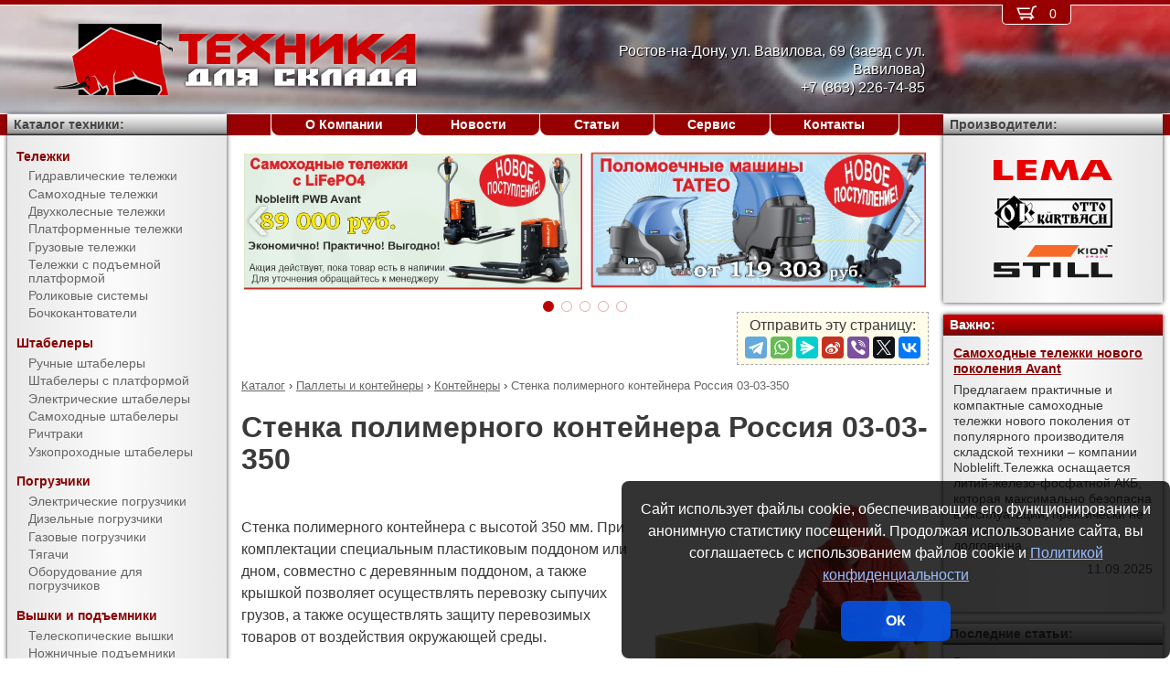

--- FILE ---
content_type: text/html; charset=UTF-8
request_url: https://tds-61.ru/products/pallets_and_containers/containers/03-03-350.html
body_size: 9003
content:
<!DOCTYPE html><html lang="ru" prefix="og: http://ogp.me/ns#"><head> <meta name="viewport" content="width=device-width, initial-scale=1.0"> <meta http-equiv="Content-Type" content="text/html; charset=UTF-8"> <title>Стенка полимерного контейнера Россия 03-03-350 купить недорого в Ростове-на-Дону - Техника Для Склада</title><meta name="description" content="Продается стенка полимерного контейнера Россия 03-03-350 в Ростове-на-Дону - покупая у официального поставщика компании Техника Для Склада, Вы получаете низкие цены, гарантию качества, предпродажную подготовку, гарантийное обслуживание и пост-гарантийный ремонт."> <link rel="canonical" href="https://tds-61.ru/products/pallets_and_containers/containers/03-03-350.html"> <link rel="stylesheet" type="text/css" href="/css/style.css?v3"> <link rel="icon" type="image/png" sizes="16x16" href="/tds-16x16.png"> <link rel="icon" type="image/png" sizes="192x192" href="/tds-192x192.png"> <link rel="apple-touch-icon" sizes="192x192" href="/tds-192x192.png"> <link rel="preconnect" href="https://counter.yadro.ru" crossorigin> <link rel="preconnect" href="https://mc.yandex.ru" crossorigin> <script>(function(m,e,t,r,i,k,a){m[i]=m[i]||function(){(m[i].a=m[i].a||[]).push(arguments)};m[i].l=1*new Date();k=e.createElement(t),a=e.getElementsByTagName(t)[0],k.async=1,k.src=r,a.parentNode.insertBefore(k,a)}) (window,document,"script","https://mc.yandex.ru/metrika/tag.js","ym");ym(10575406,"init",{clickmap:true,trackLinks:true,accurateTrackBounce:true,webvisor:true});</script><script type="application/ld+json">{"@context": "https://schema.org","@type": "LocalBusiness","name": "ООО Техника Для Склада","image": "https://tds-61.ru/img/logo/tds.jpg","address": { "@type": "PostalAddress", "streetAddress": "ул. Вавилова, 69 (заезд с ул. Вавилова)", "addressLocality": "Ростов-на-Дону", "addressRegion": "Ростов-на-Дону", "addressCountry": "RU"},"telephone": "+7 (863) 226-74-85","priceRange": "RUB","email": "zakaz@tds-61.ru"}</script><meta property="og:title" content="Стенка полимерного контейнера Россия 03-03-350 купить недорого в Ростове-на-Дону - Техника Для Склада" /><meta property="og:type" content="website" /><meta property="og:url" content="https://tds-61.ru/products/pallets_and_containers/containers/03-03-350.html" /><meta property="og:image" content="https://tds-61.ru/media/cache/catalog/model/ip-03-01-350.jpg" /><meta property="og:site_name" content="ООО Техника Для Склада" /> <meta name="format-detection" content="telephone=no"></head><body> <div id="m_menu"> <a href="/backet.html" class="backet"> <svg xmlns="http://www.w3.org/2000/svg" xmlns:xlink="http://www.w3.org/1999/xlink" width="26px" height="20px" viewBox="0 0 18 13" version="1.1"><use xlink:href="/img/backet.svg#backet"></use></svg> <span id="mBacketQuantity" class="mBacketQuantity">0</span> </a> <ul><li><span><a href="/">Главная</a></span></li><li><div onClick="toggleMenu(this)"><span>Каталог</span></div><ul><li><div onClick="toggleMenu(this)"><span>Тележки</span></div><ul><li><a href="/products/trucks/pallet_trucks/"><span>Гидравлические тележки</span></a></li><li><a href="/products/trucks/power_pallet_trucks/"><span>Самоходные тележки</span></a></li><li><a href="/products/trucks/two_wheled_trolleys/"><span>Двухколесные тележки</span></a></li><li><a href="/products/trucks/platform_trolleys/"><span>Платформенные тележки</span></a></li><li><a href="/products/trucks/cargo_trolleys/"><span>Грузовые тележки</span></a></li><li><a href="/products/trucks/table_trucks/"><span>Тележки с подъемной платформой</span></a></li><li><a href="/products/trucks/skates/"><span>Роликовые системы</span></a></li><li><a href="/products/trucks/drum_trucks/"><span>Бочкокантователи</span></a></li></ul></li><li><div onClick="toggleMenu(this)"><span>Штабелеры</span></div><ul><li><a href="/products/stackers/hand_stackers/"><span>Ручные штабелеры</span></a></li><li><a href="/products/stackers/platform_stackers/"><span>Штабелеры с платформой</span></a></li><li><a href="/products/stackers/electric_stackers/"><span>Электрические штабелеры</span></a></li><li><a href="/products/stackers/power_stackers/"><span>Самоходные штабелеры</span></a></li><li><a href="/products/stackers/reach_trucks/"><span>Ричтраки</span></a></li><li><a href="/products/stackers/VNA_trucks/"><span>Узкопроходные штабелеры</span></a></li></ul></li><li><div onClick="toggleMenu(this)"><span>Погрузчики</span></div><ul><li><a href="/products/forklifts/electric_forklifts/"><span>Электрические погрузчики</span></a></li><li><a href="/products/forklifts/diesel_forklifts/"><span>Дизельные погрузчики</span></a></li><li><a href="/products/forklifts/gas_forklifts/"><span>Газовые погрузчики</span></a></li><li><a href="/products/forklifts/tractors/"><span>Тягачи</span></a></li><li><a href="/products/forklifts/equipment_for_forklifts/"><span>Оборудование для погрузчиков</span></a></li></ul></li><li><div onClick="toggleMenu(this)"><span>Вышки и подъемники</span></div><ul><li><a href="/products/lifts/aerial_lifts/"><span>Телескопические вышки</span></a></li><li><a href="/products/lifts/scissor_lifts/"><span>Ножничные подъемники</span></a></li><li><a href="/products/lifts/order_pickers/"><span>Подборщики заказов</span></a></li><li><a href="/products/lifts/lift_tables/"><span>Подъемные столы</span></a></li><li><a href="/products/lifts/mobile_stepladders/"><span>Передвижные лестницы</span></a></li></ul></li><li><div onClick="toggleMenu(this)"><span>Тали и механизмы</span></div><ul><li><a href="/products/hoists_and_cranes/electric_hoists/"><span>Электрические тали</span></a></li><li><a href="/products/hoists_and_cranes/chain_hoists/"><span>Шестеренчатые тали</span></a></li><li><a href="/products/hoists_and_cranes/lever_hoists/"><span>Рычажные тали</span></a></li><li><a href="/products/hoists_and_cranes/trolleys/"><span>Вагонетки</span></a></li><li><a href="/products/hoists_and_cranes/rope_pulling_hoists/"><span>Монтажно-тяговые механизмы</span></a></li><li><a href="/products/hoists_and_cranes/shop_cranes/"><span>Гидравлические краны</span></a></li></ul></li><li><div onClick="toggleMenu(this)"><span>Колеса</span></div><ul><li><a href="/products/casters/high-load/"><span>Большегрузные колеса</span></a></li><li><a href="/products/casters/high-temperature/"><span>Высокотемпературные колеса</span></a></li><li><a href="/products/casters/industrial/"><span>Промышленные колеса</span></a></li><li><a href="/products/casters/solid/"><span>Колеса с литой резиной</span></a></li><li><a href="/products/casters/pneumatic/"><span>Пневматические колеса</span></a></li><li><a href="/products/casters/grey/"><span>Колеса с серой резиной</span></a></li><li><a href="/products/casters/wheels_and_rolls/"><span>Колеса и ролики</span></a></li></ul></li><li><div onClick="toggleMenu(this)"><span>Стеллажи</span></div><ul><li><a href="/products/shelves/pallet_shelves/"><span>Паллетные стеллажи</span></a></li><li><a href="/products/shelves/deep_shelves/"><span>Набивные стеллажи</span></a></li><li><a href="/products/shelves/gravity_shelves/"><span>Гравитационные стеллажи</span></a></li><li><a href="/products/shelves/shelf_shelves/"><span>Полочные стеллажи</span></a></li><li><a href="/products/shelves/console_shelves/"><span>Консольные стеллажи</span></a></li><li><a href="/products/shelves/mezzanines/"><span>Мезонины</span></a></li></ul></li><li><div onClick="toggleMenu(this)"><span>Упаковка</span></div><ul><li><a href="/products/packing/packing_devices/"><span>Упаковочное оборудование</span></a></li></ul></li><li><div onClick="toggleMenu(this)"><span>Поломоечные машины</span></div><ul><li><a href="/products/scrubbing_machines/scrubbers/"><span>Поломоечные машины</span></a></li><li><a href="/products/scrubbing_machines/parts_for_scrubbers/"><span>Запчасти для поломоечных машин</span></a></li></ul></li><li><div onClick="toggleMenu(this)"><span>Паллеты и контейнеры</span></div><ul class="current"><li><a href="/products/pallets_and_containers/pallets/"><span>Поддоны</span></a></li><li><a href="/products/pallets_and_containers/containers/"><span class="current">Контейнеры</span></a></li><li><a href="/products/pallets_and_containers/boxes/"><span>Пластиковые ящики</span></a></li><li><a href="/products/pallets_and_containers/plastic_sheets/"><span>Листы сотовые полимерные</span></a></li></ul></li><li><div onClick="toggleMenu(this)"><span>Прочее</span></div><ul><li><a href="/products/tools/battery/"><span>Аккумуляторы</span></a></li><li><a href="/products/tools/plastic_tanks/"><span>Пластиковые емкости</span></a></li><li><a href="/products/tools/electro_scales/"><span>Весы электрические</span></a></li></ul></li><li><div onClick="toggleMenu(this)"><span>Запчасти для складской техники</span></div><ul><li><a href="/products/parts_for_warehouse_equipment/parts_for_pallet_trucks/"><span>Запчасти для гидравлических тележек</span></a></li></ul></li></ul></li><li><span><a href="/about/">О Компании</a></span></li><li><span><a href="/news/">Новости</a></span></li><li><span><a href="/articles/">Статьи</a></span></li><li><span><a href="/service/">Сервис</a></span></li><li><span><a href="/contacts.html">Контакты</a></span></li></ul> </div> <div id="m_trigger"><img src="/img/menu.svg" alt="Menu" /></div> <div id="site"> <div class="logo"><a href="/"><img src="/img/logo/tds.svg" alt="Техника Для Склада" /></a></div> <div class="d_addr"> Ростов-на-Дону, ул. Вавилова, 69 (заезд с ул. Вавилова)<br /> +7 (863) 226-74-85 </div> <div class="content"> <div id="slider"><ul><li><a href="/news/?id=1120"><img src="/media/banners/banner-20250911154706.jpg" alt="Самоходные тележки нового поколения Avant" /></a></li><li><a href="/news/?id=1119"><img src="/media/banners/banner-20250310164523.jpg" alt="Поломоечные машины Tateo – надежные и практичные" /></a></li><li><a href="/news/?id=1117"><img src="/media/banners/banner-20250218101527.jpg" alt="16 500 рублей за тележку АС25" /></a></li><li><a href="/news/?id=1112"><img src="/media/banners/banner-20221205121304.jpg" alt="Штабелер для глубинных стеллажей OPX 15" /></a></li><li><a href="/news/?id=1107"><img src="/media/banners/banner-20230131093954.jpg" alt="Стеллажи отечественного производства по доступной цене!" /></a></li></ul><div class="sliderDirection directionLeft" onClick="Slider.move(1)"><span>&#8249;</span></div><div class="sliderDirection directionRight" onClick="Slider.move()"><span>&#8250;</span></div></div><div id="sliderCtrl"><ul><li class="sliderSelect"" onclick="Slider.jump(this)">&nbsp</li><li " onclick="Slider.jump(this)">&nbsp</li><li " onclick="Slider.jump(this)">&nbsp</li><li " onclick="Slider.jump(this)">&nbsp</li><li " onclick="Slider.jump(this)">&nbsp</li></ul></div><script src="https://yastatic.net/share2/share.js"></script><div class="share">Отправить эту страницу:<div class="ya-share2" data-services="telegram,whatsapp,messenger,sinaWeibo,viber,twitter,vkontakte"></div></div><ul class="breadCrumbs" itemscope itemtype="https://schema.org/BreadcrumbList"><li itemprop="itemListElement" itemscope itemtype="https://schema.org/ListItem"><a itemprop="item" href="/products/"><span itemprop="name">Каталог</span></a><meta itemprop="position" content="1" />&nbsp;&rsaquo;&nbsp;</li><li itemprop="itemListElement" itemscope itemtype="https://schema.org/ListItem"><a itemprop="item" href="/products/pallets_and_containers/"><span itemprop="name">Паллеты и контейнеры</span></a><meta itemprop="position" content="2" />&nbsp;&rsaquo;&nbsp;</li><li itemprop="itemListElement" itemscope itemtype="https://schema.org/ListItem"><a itemprop="item" href="/products/pallets_and_containers/containers/"><span itemprop="name">Контейнеры</span></a><meta itemprop="position" content="3" />&nbsp;&rsaquo;&nbsp;</li><li itemprop="itemListElement" itemscope itemtype="https://schema.org/ListItem"><span itemprop="name">Стенка полимерного контейнера Россия 03-03-350</span><meta itemprop="position" content="4" /></li></ul><h1>Стенка полимерного контейнера Россия 03-03-350</h1><div><img src="/media/cache/catalog/model/ip-03-01-350.jpg" width="300" height="auto" alt="Стенка полимерного контейнера Россия 03-03-350" class="modelPhoto"><form method="POST" action onSubmit="updateBacket(this,event)" class="modelOrder">Цена &ndash; по запросу<br>Добавить в Корзину: &nbsp;<button name="add" type="submit" value="pallets and containers;containers;03-03-350" onclick="ym(10575406,'reachGoal','BACKET_ADD');gtag('event', 'BACKET_ADD');"><img src="/img/backetAdd.svg" width="23" height="17" alt="Добавить в Корзину"></button><button name="del" class="hidden" type="submit" value="pallets and containers;containers;03-03-350"><img src="/img/backetDel.svg" width="23" height="17" alt="Удалить из Корзины"></button><br></form><p>Стенка полимерного контейнера с высотой 350 мм. При комплектации специальным пластиковым поддоном или дном, совместно с деревянным поддоном, а также крышкой позволяет осуществлять перевозку сыпучих грузов, а также осуществлять защиту перевозимых товаров от воздействия окружающей среды.</p><p>Продается стенка полимерного контейнера Россия 03-03-350 в Ростове-на-Дону - покупая у официального поставщика компании Техника Для Склада, Вы получаете низкие цены, гарантию качества, предпродажную подготовку, гарантийное обслуживание и пост-гарантийный ремонт. Подробные технические характеристики доступны <a href="#techdata">ниже</a>, как и информация об <a href="#payment">оплате и доставке</a>.</p></div><h2 id="techdata">Технические характеристики</h2><figure class="table"><table cellspacing="0" cellpadding="0"><tbody><tr><td class="leftWrap">Артикул</td><td></td><td></td><td>21220</td></tr><tr><td class="leftWrap">Рабочая температура</td><td></td><td>град.</td><td>-20 … +40</td></tr><tr><td class="leftWrap">Цвет</td><td></td><td></td><td>серый</td></tr><tr><td class="leftWrap">Длина</td><td></td><td>мм</td><td>1200</td></tr><tr><td class="leftWrap">Ширина</td><td></td><td>мм</td><td>800</td></tr><tr><td class="leftWrap">Высота</td><td></td><td>мм</td><td>350</td></tr><tr><td class="leftWrap">Материал основы</td><td></td><td></td><td>PP</td></tr><tr><td class="leftWrap">Масса</td><td></td><td>кг</td><td>4,53</td></tr></tbody></table></figure><h2 id="payment">Информация об оплате и доставке (Ростов-на-Дону)</h2><p>Добавьте в Корзину дополнительно и другие контейнеры и оформите заявку &mdash; с Вами свяжется менеджер компании Техника Для Склада и при необходимости поможет с выбором наиболее подходящей модели под конкретные условия эксплуатации, а также:<ul><li>расскажет об аналогах модели 03-03-350</li><li>действующих скидках и акциях</li><li>предоставит счёт на оплату</li><li>оформит доставку в Ростове-на-Дону или области (возможен самовывоз)</li></ul></p><h2>Рекомендуемые стенки полимерного контейнера</h2><figure class="table"><table cellspacing="0" cellpadding="0"><thead><tr><th>Произв.</th><th>Модель</th><th>Артикул</th><th>Высота,<br/> мм</th><th>Цена,<br>руб.</th><th>В Корзину</th></tr></thead><tbody><tr><td rowspan="11" class="left">Россия</td><td class="left"><b>03-03-350</b></td><td>21220</td><td>350</td><td style="text-align: right"><span class="nowrap"> по запросу</span></td><td><form method="POST" action onSubmit="updateBacket(this,event)"><button name="add" type="submit" value="pallets and containers;containers;03-03-350" onclick="ym(10575406,'reachGoal','BACKET_ADD');gtag('event', 'BACKET_ADD');"><img src="/img/backetAdd.svg" width="23" height="17" alt="Добавить в Корзину"></button><button name="del" class="hidden" type="submit" value="pallets and containers;containers;03-03-350"><img src="/img/backetDel.svg" width="23" height="17" alt="Удалить из Корзины"></button></form></td></tr><tr><td class="left"><a href="/products/pallets_and_containers/containers/03-03-400.html" title="Стенка полимерного контейнера Россия 03-03-400">03-03-400</a></td><td>212231</td><td>400</td><td style="text-align: right"><span class="nowrap"> по запросу</span></td><td><form method="POST" action onSubmit="updateBacket(this,event)"><button name="add" type="submit" value="pallets and containers;containers;03-03-400" onclick="ym(10575406,'reachGoal','BACKET_ADD');gtag('event', 'BACKET_ADD');"><img src="/img/backetAdd.svg" width="23" height="17" alt="Добавить в Корзину"></button><button name="del" class="hidden" type="submit" value="pallets and containers;containers;03-03-400"><img src="/img/backetDel.svg" width="23" height="17" alt="Удалить из Корзины"></button></form></td></tr><tr><td class="left"><a href="/products/pallets_and_containers/containers/03-03-500.html" title="Стенка полимерного контейнера Россия 03-03-500">03-03-500</a></td><td>212221</td><td>500</td><td style="text-align: right"><span class="nowrap"> по запросу</span></td><td><form method="POST" action onSubmit="updateBacket(this,event)"><button name="add" type="submit" value="pallets and containers;containers;03-03-500" onclick="ym(10575406,'reachGoal','BACKET_ADD');gtag('event', 'BACKET_ADD');"><img src="/img/backetAdd.svg" width="23" height="17" alt="Добавить в Корзину"></button><button name="del" class="hidden" type="submit" value="pallets and containers;containers;03-03-500"><img src="/img/backetDel.svg" width="23" height="17" alt="Удалить из Корзины"></button></form></td></tr><tr><td class="left"><a href="/products/pallets_and_containers/containers/03-03-600.html" title="Стенка полимерного контейнера Россия 03-03-600">03-03-600</a></td><td>211231</td><td>600</td><td style="text-align: right"><span class="nowrap"> по запросу</span></td><td><form method="POST" action onSubmit="updateBacket(this,event)"><button name="add" type="submit" value="pallets and containers;containers;03-03-600" onclick="ym(10575406,'reachGoal','BACKET_ADD');gtag('event', 'BACKET_ADD');"><img src="/img/backetAdd.svg" width="23" height="17" alt="Добавить в Корзину"></button><button name="del" class="hidden" type="submit" value="pallets and containers;containers;03-03-600"><img src="/img/backetDel.svg" width="23" height="17" alt="Удалить из Корзины"></button></form></td></tr><tr><td class="left"><a href="/products/pallets_and_containers/containers/03-03-800.html" title="Стенка полимерного контейнера Россия 03-03-800">03-03-800</a></td><td>21225</td><td>800</td><td style="text-align: right"><span class="nowrap"> по запросу</span></td><td><form method="POST" action onSubmit="updateBacket(this,event)"><button name="add" type="submit" value="pallets and containers;containers;03-03-800" onclick="ym(10575406,'reachGoal','BACKET_ADD');gtag('event', 'BACKET_ADD');"><img src="/img/backetAdd.svg" width="23" height="17" alt="Добавить в Корзину"></button><button name="del" class="hidden" type="submit" value="pallets and containers;containers;03-03-800"><img src="/img/backetDel.svg" width="23" height="17" alt="Удалить из Корзины"></button></form></td></tr><tr><td class="left"><a href="/products/pallets_and_containers/containers/03-03-900.html" title="Стенка полимерного контейнера Россия 03-03-900">03-03-900</a></td><td>21226</td><td>900</td><td style="text-align: right"><span class="nowrap"> по запросу</span></td><td><form method="POST" action onSubmit="updateBacket(this,event)"><button name="add" type="submit" value="pallets and containers;containers;03-03-900" onclick="ym(10575406,'reachGoal','BACKET_ADD');gtag('event', 'BACKET_ADD');"><img src="/img/backetAdd.svg" width="23" height="17" alt="Добавить в Корзину"></button><button name="del" class="hidden" type="submit" value="pallets and containers;containers;03-03-900"><img src="/img/backetDel.svg" width="23" height="17" alt="Удалить из Корзины"></button></form></td></tr><tr><td class="left"><a href="/products/pallets_and_containers/containers/03-03-1100.html" title="Стенка полимерного контейнера Россия 03-03-1100">03-03-1100</a></td><td>21244</td><td>1100</td><td style="text-align: right"><span class="nowrap"> по запросу</span></td><td><form method="POST" action onSubmit="updateBacket(this,event)"><button name="add" type="submit" value="pallets and containers;containers;03-03-1100" onclick="ym(10575406,'reachGoal','BACKET_ADD');gtag('event', 'BACKET_ADD');"><img src="/img/backetAdd.svg" width="23" height="17" alt="Добавить в Корзину"></button><button name="del" class="hidden" type="submit" value="pallets and containers;containers;03-03-1100"><img src="/img/backetDel.svg" width="23" height="17" alt="Удалить из Корзины"></button></form></td></tr><tr><td class="left"><a href="/products/pallets_and_containers/containers/03-03-1200.html" title="Стенка полимерного контейнера Россия 03-03-1200">03-03-1200</a></td><td>212281</td><td>1200</td><td style="text-align: right"><span class="nowrap"> по запросу</span></td><td><form method="POST" action onSubmit="updateBacket(this,event)"><button name="add" type="submit" value="pallets and containers;containers;03-03-1200" onclick="ym(10575406,'reachGoal','BACKET_ADD');gtag('event', 'BACKET_ADD');"><img src="/img/backetAdd.svg" width="23" height="17" alt="Добавить в Корзину"></button><button name="del" class="hidden" type="submit" value="pallets and containers;containers;03-03-1200"><img src="/img/backetDel.svg" width="23" height="17" alt="Удалить из Корзины"></button></form></td></tr><tr><td class="left"><a href="/products/pallets_and_containers/containers/03-03-700_M.html" title="Стенка полимерного контейнера, М-сложение Россия 03-03-700 M">03-03-700 M</a></td><td>21223</td><td>700</td><td style="text-align: right"><span class="nowrap"> по запросу</span></td><td><form method="POST" action onSubmit="updateBacket(this,event)"><button name="add" type="submit" value="pallets and containers;containers;03-03-700 M" onclick="ym(10575406,'reachGoal','BACKET_ADD');gtag('event', 'BACKET_ADD');"><img src="/img/backetAdd.svg" width="23" height="17" alt="Добавить в Корзину"></button><button name="del" class="hidden" type="submit" value="pallets and containers;containers;03-03-700 M"><img src="/img/backetDel.svg" width="23" height="17" alt="Удалить из Корзины"></button></form></td></tr><tr><td class="left"><a href="/products/pallets_and_containers/containers/03-01-745.html" title="Стенка полимерного контейнера (СПП) Россия 03-01-745">03-01-745</a></td><td>2140114</td><td>745745</td><td style="text-align: right"><span class="nowrap"> по запросу</span></td><td><form method="POST" action onSubmit="updateBacket(this,event)"><button name="add" type="submit" value="pallets and containers;containers;03-01-745" onclick="ym(10575406,'reachGoal','BACKET_ADD');gtag('event', 'BACKET_ADD');"><img src="/img/backetAdd.svg" width="23" height="17" alt="Добавить в Корзину"></button><button name="del" class="hidden" type="submit" value="pallets and containers;containers;03-01-745"><img src="/img/backetDel.svg" width="23" height="17" alt="Удалить из Корзины"></button></form></td></tr><tr><td class="left"><a href="/products/pallets_and_containers/containers/03-03-745.html" title="Стенка полимерного контейнера (BubbleGuard) Россия 03-03-745">03-03-745</a></td><td>21241</td><td>700</td><td style="text-align: right"><span class="nowrap"> по запросу</span></td><td><form method="POST" action onSubmit="updateBacket(this,event)"><button name="add" type="submit" value="pallets and containers;containers;03-03-745" onclick="ym(10575406,'reachGoal','BACKET_ADD');gtag('event', 'BACKET_ADD');"><img src="/img/backetAdd.svg" width="23" height="17" alt="Добавить в Корзину"></button><button name="del" class="hidden" type="submit" value="pallets and containers;containers;03-03-745"><img src="/img/backetDel.svg" width="23" height="17" alt="Удалить из Корзины"></button></form></td></tr></tbody></table></figure> </div> <div class="d_backet"> <a href="/backet.html" class="backet"> <svg xmlns="http://www.w3.org/2000/svg" xmlns:xlink="http://www.w3.org/1999/xlink" width="26px" height="20px" viewBox="0 0 18 13" version="1.1"><use xlink:href="/img/backet.svg#backet"></use></svg> <span id="backetQuantity" class="backetQuantity">0 </span> </a> </div> <div class="d_topMenu"> <ul><li><span><a href="/about/">О Компании</a></span></li><li><span><a href="/news/">Новости</a></span></li><li><span><a href="/articles/">Статьи</a></span></li><li><span><a href="/service/">Сервис</a></span></li><li><span><a href="/contacts.html">Контакты</a></span></li></ul> </div> <div class="d_barLeft"> <div class="barHead"> <a href="/products/">Каталог техники:</a> </div> <div class="bar catalogMenu"> <ul><li><span>Тележки</span><ul><li><a href="/products/trucks/pallet_trucks/"><span>Гидравлические тележки</span></a></li><li><a href="/products/trucks/power_pallet_trucks/"><span>Самоходные тележки</span></a></li><li><a href="/products/trucks/two_wheled_trolleys/"><span>Двухколесные тележки</span></a></li><li><a href="/products/trucks/platform_trolleys/"><span>Платформенные тележки</span></a></li><li><a href="/products/trucks/cargo_trolleys/"><span>Грузовые тележки</span></a></li><li><a href="/products/trucks/table_trucks/"><span>Тележки с подъемной платформой</span></a></li><li><a href="/products/trucks/skates/"><span>Роликовые системы</span></a></li><li><a href="/products/trucks/drum_trucks/"><span>Бочкокантователи</span></a></li></ul></li><li><span>Штабелеры</span><ul><li><a href="/products/stackers/hand_stackers/"><span>Ручные штабелеры</span></a></li><li><a href="/products/stackers/platform_stackers/"><span>Штабелеры с платформой</span></a></li><li><a href="/products/stackers/electric_stackers/"><span>Электрические штабелеры</span></a></li><li><a href="/products/stackers/power_stackers/"><span>Самоходные штабелеры</span></a></li><li><a href="/products/stackers/reach_trucks/"><span>Ричтраки</span></a></li><li><a href="/products/stackers/VNA_trucks/"><span>Узкопроходные штабелеры</span></a></li></ul></li><li><span>Погрузчики</span><ul><li><a href="/products/forklifts/electric_forklifts/"><span>Электрические погрузчики</span></a></li><li><a href="/products/forklifts/diesel_forklifts/"><span>Дизельные погрузчики</span></a></li><li><a href="/products/forklifts/gas_forklifts/"><span>Газовые погрузчики</span></a></li><li><a href="/products/forklifts/tractors/"><span>Тягачи</span></a></li><li><a href="/products/forklifts/equipment_for_forklifts/"><span>Оборудование для погрузчиков</span></a></li></ul></li><li><span>Вышки и подъемники</span><ul><li><a href="/products/lifts/aerial_lifts/"><span>Телескопические вышки</span></a></li><li><a href="/products/lifts/scissor_lifts/"><span>Ножничные подъемники</span></a></li><li><a href="/products/lifts/order_pickers/"><span>Подборщики заказов</span></a></li><li><a href="/products/lifts/lift_tables/"><span>Подъемные столы</span></a></li><li><a href="/products/lifts/mobile_stepladders/"><span>Передвижные лестницы</span></a></li></ul></li><li><span>Тали и механизмы</span><ul><li><a href="/products/hoists_and_cranes/electric_hoists/"><span>Электрические тали</span></a></li><li><a href="/products/hoists_and_cranes/chain_hoists/"><span>Шестеренчатые тали</span></a></li><li><a href="/products/hoists_and_cranes/lever_hoists/"><span>Рычажные тали</span></a></li><li><a href="/products/hoists_and_cranes/trolleys/"><span>Вагонетки</span></a></li><li><a href="/products/hoists_and_cranes/rope_pulling_hoists/"><span>Монтажно-тяговые механизмы</span></a></li><li><a href="/products/hoists_and_cranes/shop_cranes/"><span>Гидравлические краны</span></a></li></ul></li><li><span>Колеса</span><ul><li><a href="/products/casters/high-load/"><span>Большегрузные колеса</span></a></li><li><a href="/products/casters/high-temperature/"><span>Высокотемпературные колеса</span></a></li><li><a href="/products/casters/industrial/"><span>Промышленные колеса</span></a></li><li><a href="/products/casters/solid/"><span>Колеса с литой резиной</span></a></li><li><a href="/products/casters/pneumatic/"><span>Пневматические колеса</span></a></li><li><a href="/products/casters/grey/"><span>Колеса с серой резиной</span></a></li><li><a href="/products/casters/wheels_and_rolls/"><span>Колеса и ролики</span></a></li></ul></li><li><span>Стеллажи</span><ul><li><a href="/products/shelves/pallet_shelves/"><span>Паллетные стеллажи</span></a></li><li><a href="/products/shelves/deep_shelves/"><span>Набивные стеллажи</span></a></li><li><a href="/products/shelves/gravity_shelves/"><span>Гравитационные стеллажи</span></a></li><li><a href="/products/shelves/shelf_shelves/"><span>Полочные стеллажи</span></a></li><li><a href="/products/shelves/console_shelves/"><span>Консольные стеллажи</span></a></li><li><a href="/products/shelves/mezzanines/"><span>Мезонины</span></a></li></ul></li><li><span>Упаковка</span><ul><li><a href="/products/packing/packing_devices/"><span>Упаковочное оборудование</span></a></li></ul></li><li><span>Поломоечные машины</span><ul><li><a href="/products/scrubbing_machines/scrubbers/"><span>Поломоечные машины</span></a></li><li><a href="/products/scrubbing_machines/parts_for_scrubbers/"><span>Запчасти для поломоечных машин</span></a></li></ul></li><li><span>Паллеты и контейнеры</span><ul class="current"><li><a href="/products/pallets_and_containers/pallets/"><span>Поддоны</span></a></li><li><a href="/products/pallets_and_containers/containers/"><span class="current">Контейнеры</span></a></li><li><a href="/products/pallets_and_containers/boxes/"><span>Пластиковые ящики</span></a></li><li><a href="/products/pallets_and_containers/plastic_sheets/"><span>Листы сотовые полимерные</span></a></li></ul></li><li><span>Прочее</span><ul><li><a href="/products/tools/battery/"><span>Аккумуляторы</span></a></li><li><a href="/products/tools/plastic_tanks/"><span>Пластиковые емкости</span></a></li><li><a href="/products/tools/electro_scales/"><span>Весы электрические</span></a></li></ul></li><li><span>Запчасти для складской техники</span><ul><li><a href="/products/parts_for_warehouse_equipment/parts_for_pallet_trucks/"><span>Запчасти для гидравлических тележек</span></a></li></ul></li></ul> </div> </div> <div class="d_barRight"> <div class="barHead"> Производители: </div> <div class="bar brands"> <img src="/media/brands/Lema.svg" alt="LEMA" width="130"/> <img src="/media/brands/Otto-Kurtbach.svg" alt="Otto-Kurtbach" width="130"/> <img src="/media/brands/Still.svg" alt="Still" width="130"/> </div> <div class="barHead mark">Важно:</div><div class="bar news"><a href="/news/?id=1120">Самоходные тележки нового поколения Avant</a><div>Предлагаем практичные и компактные самоходные тележки нового поколения от популярного производителя складской техники – компании Noblelift.Тележка оснащается литий-железо-фосфатной АКБ, которая максимально безопасна в эксплуатации, практически не выделяет токсинов, долговечна...</div><span>11.09.2025</span></div><div class="barHead">Последние статьи:</div><div class="bar news"><a href="/articles/разновидности_мезонинных_стеллажей.html">Разновидности мезонинных стеллажей</a><div>Любой производитель, который арендует склад, хочет разместить в нем требуемый объем товаров. Если у складского помещения высокие потолки, то оптимальным вариантом для рациональной организации пространства считаются мезонинные стеллажи.Компания «Техника Для Склада» предлагает...</div><br/><a href="/articles/как_выбрать_консольные_стеллажи.html">Как выбрать консольные стеллажи</a><div>«Торговый Дом Техника для склада» поставляет в Ростов консольные стеллажи. Это оборудование – оптимальное решение для хранения грузов на предприятиях и складах, в супермаркетах и магазинах.Особенности конструкции консольных стеллажейСекции состоят из двух (или более) стоек...</div><br/><a href="/articles/конструктивные_особенности_и_сферы_применения_полочных_стеллажей.html">Конструктивные особенности и сферы применения полочных стеллажей</a><div>ООО «Техника для склада» предлагает предприятиям и организациям Ростова полочные стеллажи 2-х серий: СТМ и ТС Лайт. Для того чтобы вы не ошиблись при выборе, предоставляется исчерпывающая информация о характеристиках товара. Разработка проекта и монтаж наши мастера производят...</div><br/></div><div class="barHead">Счетчики:</div><div class="bar"><div id="counterLi"><script>document.getElementById("counterLi").innerHTML="<a href='//www.liveinternet.ru/click' target='_blank' rel='nofollow noopener'><img src='//counter.yadro.ru/hit?t21.2;r"+escape(document.referrer)+((typeof(screen)=="undefined")?"":";s"+screen.width+"*"+screen.height+"*"+(screen.colorDepth?screen.colorDepth:screen.pixelDepth))+";u"+escape(document.URL)+";"+Math.random()+"' alt='' title='LiveInternet: показано число посетителей за сегодня' border=0 width=88 height=31><\/a>"</script></div></div> </div> <div class="bottom"> <div> ООО &quot;Техника Для Склада&quot; &mdash; Ростов-на-Дону, ул. Вавилова, 69 (заезд с ул. Вавилова), <span class="nowrap">тел.: <a href="tel:+7(863)226-74-85">+7 (863) 226-74-85</a></span>, <span class="nowrap">E-mail: <a href="mailto:zakaz@tds-61.ru">zakaz@tds-61.ru</a></span><br/><br/> </div> <div>Информация на сайте носит исключительно информационный характер и ни при каких условиях не является публичной офертой. <a href="/privacy.html">Политика конфиденциальности</a>.</div> <div>Производители оставляют за собой право вносить изменения в конструкцию и внешний вид техники, не ухудшающие ее эксплуатационные качества.</div> <div>&copy; <a href="https://tds-61.ru">ООО &quot;Техника Для Склада&quot;, Ростов-на-Дону</a>, &copy; <a href="https://AL-studio.ru">al-studio.ru</a>, 2026</div> </div> </div> <div id="privacy"> Сайт использует файлы cookie, обеспечивающие его функционирование и анонимную статистику посещений. Продолжая использование сайта, вы соглашаетесь с использованием файлов cookie и <a href="/privacy.html">Политикой конфиденциальности</a><button onClick="privacy(this);">ОК</button> </div> <script src="/js/tools.min.js?v3"></script></body></html>